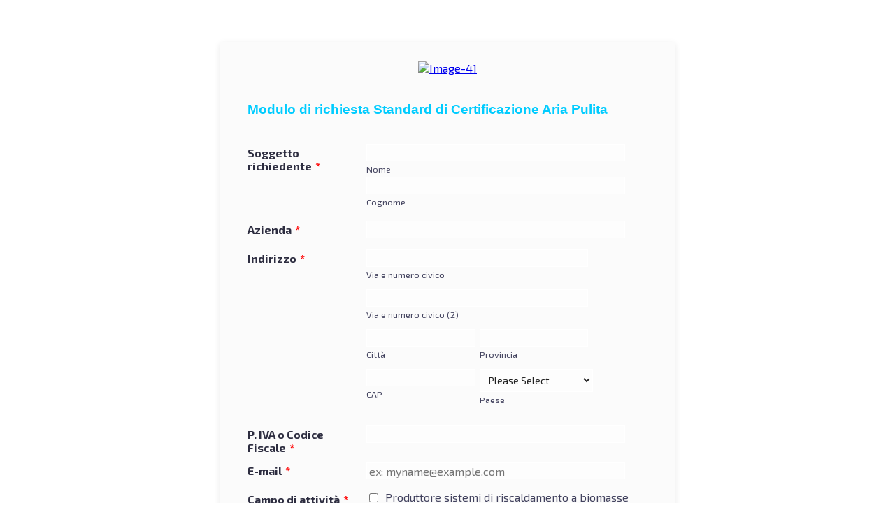

--- FILE ---
content_type: text/html; charset=utf-8
request_url: https://form.jotformeu.com/70224691492356
body_size: 10813
content:
<!DOCTYPE HTML PUBLIC "-//W3C//DTD HTML 4.01//EN" "http://www.w3.org/TR/html4/strict.dtd">
<html lang="en-US"  class="supernova "><head>
<meta http-equiv="Content-Type" content="text/html; charset=utf-8" />
<link rel="alternate" type="application/json+oembed" href="https://www.jotform.com/oembed/?format=json&amp;url=https%3A%2F%2Fform.jotform.com%2F70224691492356" title="oEmbed Form">
<link rel="alternate" type="text/xml+oembed" href="https://www.jotform.com/oembed/?format=xml&amp;url=https%3A%2F%2Fform.jotform.com%2F70224691492356" title="oEmbed Form">
<meta property="og:title" content="Richiesta Standard ariaPulita™" >
<meta property="og:url" content="https://form.jotform.com/70224691492356" >
<meta property="og:description" content="Please click the link to complete this form." >
<meta name="slack-app-id" content="AHNMASS8M">
<meta property="og:image" content="https://cdn.jotfor.ms/assets/img/landing/opengraph.png" />
<link rel="shortcut icon" href="https://cdn.jotfor.ms/assets/img/favicons/favicon-2021-light%402x.png">
<link rel="apple-touch-icon" href="https://cdn.jotfor.ms/assets/img/favicons/favicon-2021-light%402x.png">
<script>
          var favicon = document.querySelector('link[rel="shortcut icon"]');
          window.isDarkMode = (window.matchMedia && window.matchMedia('(prefers-color-scheme: dark)').matches);
          if(favicon && window.isDarkMode) {
              favicon.href = favicon.href.replaceAll('favicon-2021-light%402x.png', 'favicon-2021-dark%402x.png');
          }
      </script><link rel="canonical" href="https://form.jotform.com/70224691492356" />
<meta name="viewport" content="width=device-width, initial-scale=1.0, maximum-scale=5.0, user-scalable=1" />
<meta name="HandheldFriendly" content="true" />
<title>Richiesta Standard ariaPulita™</title>
<link href="https://cdn.jotfor.ms/s/static/21bf33ac6ee/static/formCss.css" rel="stylesheet" type="text/css" />
<link type="text/css" rel="stylesheet" href="https://cdn.jotfor.ms/stylebuilder/static/form-common.css?v=bfad20d
"/>
<link type="text/css" rel="stylesheet" href="https://cdn.jotfor.ms/css/styles/nova.css?3.3.68082" />
<style type="text/css">@media print{*{-webkit-print-color-adjust: exact !important;color-adjust: exact !important;}.form-section{display:inline!important}.form-pagebreak{display:none!important}.form-section-closed{height:auto!important}.page-section{position:initial!important}}</style>
<link id="custom-font" type="text/css" rel="stylesheet" href="https://fonts.googleapis.com/css?family=Exo+2:light,lightitalic,normal,italic,bold,bolditalic" />
<link type="text/css" rel="stylesheet" href="https://cdn.jotfor.ms/themes/CSS/54951157700cc4e7458b4567.css?v=3.3.68082&themeRevisionID=54acee0625d790800e8b4567"/>
<link type="text/css" rel="stylesheet" href="https://cdn.jotfor.ms/s/static/21bf33ac6ee/css/styles/payment/payment_feature.css?3.3.68082" />
<style type="text/css">
    .form-label-left{
        width:150px;
    }
    .form-line{
        padding-top:12px;
        padding-bottom:12px;
    }
    .form-label-right{
        width:150px;
    }
    body, html{
        margin:0;
        padding:0;
        background:rgba(248, 248, 248, 0.61);
    }

    .form-all{
        margin:0px auto;
        padding-top:20px;
        width:650px;
        color:rgb(45, 45, 64) !important;
        font-family:'Exo 2';
        font-size:16px;
    }
    .form-radio-item label, .form-checkbox-item label, .form-grading-label, .form-header{
        color: #3B3629;
    }

</style>

<style type="text/css" id="form-designer-style">
@import "https://fonts.googleapis.com/css?family=Exo+2:light,lightitalic,normal,italic,bold,bolditalic";
@import (css) "@{buttonFontLink}";
    /* Injected CSS Code */

.form-all {
  font-family: "Exo 2", sans-serif;
}
.form-all {
  width: 650px;
}
.form-label-left,
.form-label-right {
  width: 150px;
}
.form-label {
  white-space: normal;
}
.form-label.form-label-auto {
  display: inline-block;
  float: left;
  text-align: left;
  width: 150px;
}
.form-label-left {
  display: inline-block;
  white-space: normal;
  float: left;
  text-align: left;
}
.form-label-right {
  display: inline-block;
  white-space: normal;
  float: left;
  text-align: right;
}
.form-label-top {
  white-space: normal;
  display: block;
  float: none;
  text-align: left;
}
.form-all {
  font-size: 16px;
}
.form-label {
  font-weight: bold;
}
.form-checkbox-item label,
.form-radio-item label {
  font-weight: normal;
}
.supernova {
  background-color: rgba(248, 248, 248, 0.61);
  background-color: #ffffff;
}
.supernova body {
  background-color: transparent;
}
/*
@width30: (unit(@formWidth, px) + 60px);
@width60: (unit(@formWidth, px)+ 120px);
@width90: (unit(@formWidth, px)+ 180px);
*/
/* | */
@media screen and (min-width: 480px) {
  .supernova .form-all {
    border: 1px solid #e6e6e6;
    -webkit-box-shadow: 0 3px 9px rgba(0, 0, 0, 0.1);
    -moz-box-shadow: 0 3px 9px rgba(0, 0, 0, 0.1);
    box-shadow: 0 3px 9px rgba(0, 0, 0, 0.1);
  }
}
/* | */
/* | */
@media screen and (max-width: 480px) {
  .jotform-form {
    padding: 10px 0;
  }
}
/* | */
/* | */
@media screen and (min-width: 480px) and (max-width: 768px) {
  .jotform-form {
    padding: 30px 0;
  }
}
/* | */
/* | */
@media screen and (min-width: 480px) and (max-width: 649px) {
  .jotform-form {
    padding: 30px 0;
  }
}
/* | */
/* | */
@media screen and (min-width: 768px) {
  .jotform-form {
    padding: 60px 0;
  }
}
/* | */
/* | */
@media screen and (max-width: 649px) {
  .jotform-form {
    padding: 0;
  }
}
/* | */
.supernova .form-all,
.form-all {
  background-color: rgba(248, 248, 248, 0.61);
  border: 1px solid transparent;
}
.form-header-group {
  border-color: rgba(223, 223, 223, 0.61);
}
.form-matrix-table tr {
  border-color: rgba(223, 223, 223, 0.61);
}
.form-matrix-table tr:nth-child(2n) {
  background-color: rgba(235, 235, 235, 0.61);
}
.form-all {
  color: #2d2d40;
}
.form-header-group .form-header {
  color: #2d2d40;
}
.form-header-group .form-subHeader {
  color: #42425e;
}
.form-sub-label {
  color: #42425e;
}
.form-label-top,
.form-label-left,
.form-label-right,
.form-html {
  color: #2d2d40;
}
.form-checkbox-item label,
.form-radio-item label {
  color: #42425e;
}
.form-line.form-line-active {
  -webkit-transition-property: all;
  -moz-transition-property: all;
  -ms-transition-property: all;
  -o-transition-property: all;
  transition-property: all;
  -webkit-transition-duration: 0.3s;
  -moz-transition-duration: 0.3s;
  -ms-transition-duration: 0.3s;
  -o-transition-duration: 0.3s;
  transition-duration: 0.3s;
  -webkit-transition-timing-function: ease;
  -moz-transition-timing-function: ease;
  -ms-transition-timing-function: ease;
  -o-transition-timing-function: ease;
  transition-timing-function: ease;
  background-color: rgba(0, 0, 0, 0.06);
}
/* ömer */
.form-radio-item,
.form-checkbox-item {
  padding-bottom: 0px !important;
}
.form-radio-item:last-child,
.form-checkbox-item:last-child {
  padding-bottom: 0;
}
/* ömer */
.form-single-column .form-checkbox-item,
.form-single-column .form-radio-item {
  width: 100%;
}
.supernova {
  height: 100%;
  background-repeat: no-repeat;
  background-attachment: scroll;
  background-position: center top;
  background-attachment: fixed;
  background-size: auto;
  background-size: cover;
}
.supernova {
  background-image: none;
}
#stage {
  background-image: none;
}
/* | */
.form-all {
  background-repeat: no-repeat;
  background-attachment: scroll;
  background-position: center top;
  background-repeat: repeat;
}
.form-header-group {
  background-repeat: no-repeat;
  background-attachment: scroll;
  background-position: center top;
}
.form-line {
  margin-top: 0px;
  margin-bottom: 0px;
}
.form-line {
  padding: 8px 36px;
}
.form-all .form-textbox,
.form-all .form-radio-other-input,
.form-all .form-checkbox-other-input,
.form-all .form-captcha input,
.form-all .form-spinner input,
.form-all .form-pagebreak-back,
.form-all .form-pagebreak-next,
.form-all .qq-upload-button,
.form-all .form-error-message {
  -webkit-border-radius: 0px;
  -moz-border-radius: 0px;
  border-radius: 0px;
}
.form-all .form-textarea {
  -webkit-border-radius: 0px;
  -moz-border-radius: 0px;
  border-radius: 0px;
}
.form-all .form-submit-button,
.form-all .form-submit-reset,
.form-all .form-submit-print {
  -webkit-border-radius: 0px;
  -moz-border-radius: 0px;
  border-radius: 0px;
}
.form-dropdown {
  -webkit-border-radius: 0px;
  -moz-border-radius: 0px;
  border-radius: 0px;
  -webkit-appearance: none;
  -moz-appearance: button;
  appearance: none;
  margin: 0;
}
.form-all {
  -webkit-border-radius: 0px;
  -moz-border-radius: 0px;
  border-radius: 0px;
}
.form-section:first-child {
  -webkit-border-radius: 0px 0px 0 0;
  -moz-border-radius: 0px 0px 0 0;
  border-radius: 0px 0px 0 0;
}
.form-section:last-child {
  -webkit-border-radius: 0 0 0px 0px;
  -moz-border-radius: 0 0 0px 0px;
  border-radius: 0 0 0px 0px;
}
.form-all .qq-upload-button,
.form-all .form-submit-button,
.form-all .form-submit-reset,
.form-all .form-submit-print {
  font-size: 1em;
  padding: 9px 15px;
  font-family: "Exo 2", sans-serif;
  font-size: 19px;
  font-weight: normal;
}
.form-all .qq-upload-button,
.form-all .form-submit-button,
.form-all .form-submit-reset,
.form-all .form-submit-print {
  color: #ffffff !important;
}
.form-all .form-pagebreak-back,
.form-all .form-pagebreak-next {
  font-size: 1em;
  padding: 9px 15px;
  font-family: "Exo 2", sans-serif;
  font-size: 16px;
  font-weight: normal;
}
/*
& when ( @buttonFontType = google ) {
	
}
*/
h2.form-header {
  line-height: 1.618em;
  font-size: 1.714em;
}
h2 ~ .form-subHeader {
  line-height: 1.5em;
  font-size: 1.071em;
}
.form-header-group {
  text-align: left;
}
/*.form-dropdown,
.form-radio-item,
.form-checkbox-item,
.form-radio-other-input,
.form-checkbox-other-input,*/
.form-captcha input,
.form-spinner input,
.form-error-message {
  padding: 4px 3px 2px 3px;
}
.form-header-group {
  font-family: "Exo 2", sans-serif;
}
.form-section {
  padding: 0px 0px 0px 0px;
}
.form-header-group {
  margin: 0px 0px 0px 0px;
}
.form-header-group {
  padding: 24px 36px 24px 36px;
}
.form-header-group .form-header,
.form-header-group .form-subHeader {
  color: #001f4e;
}
.form-header-group {
  background-color: rgba(255, 255, 255, 0);
}
.form-textbox,
.form-textarea {
  border-color: #ffffff;
  color: #0c0c0c;
  padding: 4px 3px 2px 3px;
}
.form-textbox,
.form-textarea,
.form-radio-other-input,
.form-checkbox-other-input,
.form-captcha input,
.form-spinner input {
  background-color: rgba(255, 255, 255, 0.66);
}
.form-textarea {
  height: 100px;
}
.form-dropdown {
  border-color: #1b1b1a;
  color: #202020;
  -webkit-appearance: menulist-button;
  background-color: rgba(255, 255, 255, 0.54);
}
[data-type="control_dropdown"] .form-input,
[data-type="control_dropdown"] .form-input-wide {
  width: 150px;
}
.form-buttons-wrapper {
  margin-left: 0 !important;
  text-align: center !important;
}
.form-label {
  margin-right: 0px;
  margin-bottom: 0;
}
.form-label {
  font-family: "Exo 2", sans-serif;
}
li[data-type="control_image"] div {
  text-align: Center;
}
li[data-type="control_image"] img {
  border: none;
  border-width: 0px !important;
  border-style: solid !important;
  border-color: false !important;
}
.form-line-column {
  width: auto;
}
.form-line-error {
  overflow: hidden;
  -webkit-transition-property: none;
  -moz-transition-property: none;
  -ms-transition-property: none;
  -o-transition-property: none;
  transition-property: none;
  -webkit-transition-duration: 0.3s;
  -moz-transition-duration: 0.3s;
  -ms-transition-duration: 0.3s;
  -o-transition-duration: 0.3s;
  transition-duration: 0.3s;
  -webkit-transition-timing-function: ease;
  -moz-transition-timing-function: ease;
  -ms-transition-timing-function: ease;
  -o-transition-timing-function: ease;
  transition-timing-function: ease;
  background-color: rgba(255, 244, 244, 0);
}
.form-line-error .form-error-message {
  background-color: #ff3200;
  clear: both;
  float: none;
}
.form-line-error .form-error-message .form-error-arrow {
  border-bottom-color: #ff3200;
}
.form-line-error input:not(#coupon-input),
.form-line-error textarea,
.form-line-error .form-validation-error {
  border: 1px solid #ff3200;
  -webkit-box-shadow: 0 0 3px #ff3200;
  -moz-box-shadow: 0 0 3px #ff3200;
  box-shadow: 0 0 3px #ff3200;
}
.ie-8 .form-all {
  margin-top: auto;
  margin-top: initial;
}
.ie-8 .form-all:before {
  display: none;
}
/* | */
@media screen and (max-width: 480px), screen and (max-device-width: 768px) and (orientation: portrait), screen and (max-device-width: 415px) and (orientation: landscape) {
  .jotform-form {
    padding: 0;
  }
  .form-all {
    border: 0;
    width: 100% !important;
    max-width: initial;
  }
  .form-sub-label-container {
    width: 100%;
    margin: 0;
  }
  .form-input {
    width: 100%;
  }
  .form-label {
    width: 100%!important;
  }
  .form-line {
    padding: 2% 5%;
    -moz-box-sizing: border-box;
    -webkit-box-sizing: border-box;
    box-sizing: border-box;
  }
  input[type=text],
  input[type=email],
  input[type=tel],
  textarea {
    width: 100%;
    -moz-box-sizing: border-box;
    -webkit-box-sizing: border-box;
    box-sizing: border-box;
    max-width: initial !important;
  }
  .form-input,
  .form-input-wide,
  .form-textarea,
  .form-textbox,
  .form-dropdown {
    max-width: initial !important;
  }
  div.form-header-group {
    padding: 24px 36px !important;
    padding-left: 5% !important;
    padding-right: 5% !important;
    margin: 0 0px 2% !important;
    -moz-box-sizing: border-box;
    -webkit-box-sizing: border-box;
    box-sizing: border-box;
  }
  [data-type="control_button"] {
    margin-bottom: 0 !important;
  }
  .form-buttons-wrapper {
    margin: 0!important;
  }
  .form-buttons-wrapper button {
    width: 100%;
  }
  table {
    width: 100%!important;
    max-width: initial !important;
  }
  table td + td {
    padding-left: 3%;
  }
  .form-checkbox-item input,
  .form-radio-item input {
    width: auto;
  }
  .form-collapse-table {
    margin: 0 5%;
  }
}
/* | */

/*__INSPECT_SEPERATOR__*/

    /* Injected CSS Code */
</style>

<script>window.enableEventObserver=true</script>
<script>window.CDN="https://cdn.jotfor.ms/"</script>
<script>window.umdRootPath="https://cdn.jotfor.ms/s/umd/35de908c9cf/"</script>
<script>window.staticRootPath="https://cdn.jotfor.ms/s/static/21bf33ac6ee/"</script>
<script src="https://cdn.jotfor.ms/s/static/21bf33ac6ee/static/prototype.forms.js" type="text/javascript"></script>
<script src="https://cdn.jotfor.ms/s/static/21bf33ac6ee/static/jotform.forms.js" type="text/javascript"></script>
<script src="https://cdn.jotfor.ms/s/static/21bf33ac6ee/js/punycode-1.4.1.min.js" type="text/javascript" defer></script>
<script type="text/javascript">	JotForm.newDefaultTheme = false;
	JotForm.extendsNewTheme = false;
	// {GPT_APP_SCRIPT}
	JotForm.singleProduct = false;
	JotForm.newPaymentUIForNewCreatedForms = false;
	JotForm.texts = {"confirmEmail":"E-mail does not match","pleaseWait":"Please wait...","validateEmail":"You need to validate this e-mail","confirmClearForm":"Are you sure you want to clear the form","lessThan":"Your score should be less than or equal to","incompleteFields":"There are incomplete required fields. Please complete them.","required":"This field is required.","requireOne":"At least one field required.","requireEveryRow":"Every row is required.","requireEveryCell":"Every cell is required.","email":"Enter a valid e-mail address","alphabetic":"This field can only contain letters","numeric":"This field can only contain numeric values","alphanumeric":"This field can only contain letters and numbers.","cyrillic":"This field can only contain cyrillic characters","url":"This field can only contain a valid URL","currency":"This field can only contain currency values.","fillMask":"Field value must fill mask.","uploadExtensions":"You can only upload following files:","noUploadExtensions":"File has no extension file type (e.g. .txt, .png, .jpeg)","uploadFilesize":"File size cannot be bigger than:","uploadFilesizemin":"File size cannot be smaller than:","gradingScoreError":"Score total should only be less than or equal to","inputCarretErrorA":"Input should not be less than the minimum value:","inputCarretErrorB":"Input should not be greater than the maximum value:","maxDigitsError":"The maximum digits allowed is","minCharactersError":"The number of characters should not be less than the minimum value:","maxCharactersError":"The number of characters should not be more than the maximum value:","freeEmailError":"Free email accounts are not allowed","minSelectionsError":"The minimum required number of selections is ","maxSelectionsError":"The maximum number of selections allowed is ","pastDatesDisallowed":"Date must not be in the past.","dateLimited":"This date is unavailable.","dateInvalid":"This date is not valid. The date format is {format}","dateInvalidSeparate":"This date is not valid. Enter a valid {element}.","ageVerificationError":"You must be older than {minAge} years old to submit this form.","multipleFileUploads_typeError":"{file} has invalid extension. Only {extensions} are allowed.","multipleFileUploads_sizeError":"{file} is too large, maximum file size is {sizeLimit}.","multipleFileUploads_minSizeError":"{file} is too small, minimum file size is {minSizeLimit}.","multipleFileUploads_emptyError":"{file} is empty, please select files again without it.","multipleFileUploads_uploadFailed":"File upload failed, please remove it and upload the file again.","multipleFileUploads_onLeave":"The files are being uploaded, if you leave now the upload will be cancelled.","multipleFileUploads_fileLimitError":"Only {fileLimit} file uploads allowed.","dragAndDropFilesHere_infoMessage":"Drag and drop files here","chooseAFile_infoMessage":"Choose a file","maxFileSize_infoMessage":"Max. file size","generalError":"There are errors on the form. Please fix them before continuing.","generalPageError":"There are errors on this page. Please fix them before continuing.","wordLimitError":"Too many words. The limit is","wordMinLimitError":"Too few words.  The minimum is","characterLimitError":"Too many Characters.  The limit is","characterMinLimitError":"Too few characters. The minimum is","ccInvalidNumber":"Credit Card Number is invalid.","ccInvalidCVC":"CVC number is invalid.","ccInvalidExpireDate":"Expire date is invalid.","ccInvalidExpireMonth":"Expiration month is invalid.","ccInvalidExpireYear":"Expiration year is invalid.","ccMissingDetails":"Please fill up the credit card details.","ccMissingProduct":"Please select at least one product.","ccMissingDonation":"Please enter numeric values for donation amount.","disallowDecimals":"Please enter a whole number.","restrictedDomain":"This domain is not allowed","ccDonationMinLimitError":"Minimum amount is {minAmount} {currency}","requiredLegend":"All fields marked with * are required and must be filled.","geoPermissionTitle":"Permission Denied","geoPermissionDesc":"Check your browser's privacy settings.","geoNotAvailableTitle":"Position Unavailable","geoNotAvailableDesc":"Location provider not available. Please enter the address manually.","geoTimeoutTitle":"Timeout","geoTimeoutDesc":"Please check your internet connection and try again.","selectedTime":"Selected Time","formerSelectedTime":"Former Time","cancelAppointment":"Cancel Appointment","cancelSelection":"Cancel Selection","confirmSelection":"Confirm Selection","noSlotsAvailable":"No slots available","slotUnavailable":"{time} on {date} has been selected is unavailable. Please select another slot.","multipleError":"There are {count} errors on this page. Please correct them before moving on.","oneError":"There is {count} error on this page. Please correct it before moving on.","doneMessage":"Well done! All errors are fixed.","invalidTime":"Enter a valid time","doneButton":"Done","reviewSubmitText":"Review and Submit","nextButtonText":"Next","prevButtonText":"Previous","seeErrorsButton":"See Errors","notEnoughStock":"Not enough stock for the current selection","notEnoughStock_remainedItems":"Not enough stock for the current selection ({count} items left)","soldOut":"Sold Out","justSoldOut":"Just Sold Out","selectionSoldOut":"Selection Sold Out","subProductItemsLeft":"({count} items left)","startButtonText":"START","submitButtonText":"Submit","submissionLimit":"Sorry! Only one entry is allowed. <br> Multiple submissions are disabled for this form.","reviewBackText":"Back to Form","seeAllText":"See All","progressMiddleText":"of","fieldError":"field has an error.","error":"Error"};
	JotForm.isFormViewTrackingAllowed = true;
	JotForm.replaceTagTest = true;
	JotForm.activeRedirect = "thanktext";
	JotForm.uploadServerURL = "https://upload.jotform.com/upload";
	JotForm.clearFieldOnHide="disable";
	JotForm.submitError="jumpToFirstError";

	JotForm.init(function(){
	/*INIT-START*/
if (window.JotForm && JotForm.accessible) $('input_29').setAttribute('tabindex',0);
if (window.JotForm && JotForm.accessible) $('input_42').setAttribute('tabindex',0);
      JotForm.alterTexts({"confirmClearForm":"Are you sure you want to clear the form","lessThan":"Your score should be less than"});
	/*INIT-END*/
	});

   setTimeout(function() {
JotForm.paymentExtrasOnTheFly([null,null,null,null,null,null,null,null,null,null,null,null,{"name":"indirizzo12","qid":"12","text":"Indirizzo","type":"control_address"},null,null,null,null,null,null,null,null,null,null,null,null,null,null,null,null,{"name":"azienda","qid":"29","text":"Azienda","type":"control_textbox"},null,{"name":"email31","qid":"31","text":"E-mail","type":"control_email"},{"name":"soggettoRichiedente","qid":"32","text":"Soggetto richiedente","type":"control_fullname"},null,null,{"name":"campoDi","qid":"35","text":"Campo di attivita","type":"control_checkbox"},{"name":"fareClic","qid":"36","text":"Modulo di richiesta Standard di Certificazione Aria Pulita","type":"control_text"},{"name":"fareClic37","qid":"37","text":"Tutela della privacy\nCompilando il modulo e premendo il tasto 'INVIA' si intende dato il consenso al trattamento dei dati in ottemperanza al D.Lgs n. 196 del 30.06.2003.\n","type":"control_text"},{"name":"invia","qid":"38","text":"Invia","type":"control_button"},null,null,{"name":"image41","qid":"41","text":"bannerHome1.638","type":"control_image"},{"name":"pIva42","qid":"42","text":"P. IVA o Codice Fiscale","type":"control_textbox"}]);}, 20); 
</script>
</head>
<body>
<form class="jotform-form" onsubmit="return typeof testSubmitFunction !== 'undefined' && testSubmitFunction();" action="https://submit.jotform.com/submit/70224691492356" method="post" name="form_70224691492356" id="70224691492356" accept-charset="utf-8" autocomplete="on"><input type="hidden" name="formID" value="70224691492356" /><input type="hidden" id="JWTContainer" value="" /><input type="hidden" id="cardinalOrderNumber" value="" /><input type="hidden" id="jsExecutionTracker" name="jsExecutionTracker" value="build-date-1768394764560" /><input type="hidden" id="submitSource" name="submitSource" value="unknown" /><input type="hidden" id="submitDate" name="submitDate" value="undefined" /><input type="hidden" id="buildDate" name="buildDate" value="1768394764560" /><input type="hidden" name="uploadServerUrl" value="https://upload.jotform.com/upload" /><input type="hidden" name="eventObserver" value="1" />
  <div role="main" class="form-all">
    <ul class="form-section page-section" role="presentation">
      <li class="form-line" data-type="control_image" id="id_41">
        <div id="cid_41" class="form-input-wide">
          <div style="text-align:center" aria-hidden="true" role="none"><a href="http://www.certificazioneariapulita.it/home-ita" target="_blank" rel="nofollow" data-component="link"><img alt="Image-41" loading="lazy" class="form-image" style="border:0" src="https://www.jotform.com/uploads/Annalisaaiel/form_files/bannerHome1.638.jpg" height="193px" width="603px" data-component="image" role="none" aria-hidden="true" tabindex="-1" /></a></div>
        </div>
      </li>
      <li class="form-line" data-type="control_text" id="id_36">
        <div id="cid_36" class="form-input-wide">
          <div id="text_36" class="form-html" data-component="text" tabindex="-1">
            <p><span style="color:#00ccff;"><strong><span style="font-family:'trebuchet ms', geneva, sans-serif;font-size:14pt;">Modulo di richiesta Standard di Certificazione Aria Pulita</span></strong></span></p>
          </div>
        </div>
      </li>
      <li class="form-line jf-required" data-type="control_fullname" id="id_32"><label class="form-label form-label-left form-label-auto" id="label_32" for="first_32" aria-hidden="false"> Soggetto richiedente<span class="form-required">*</span> </label>
        <div id="cid_32" class="form-input jf-required">
          <div data-wrapper-react="true"><span class="form-sub-label-container" style="vertical-align:top" data-input-type="first"><input type="text" id="first_32" name="q32_soggettoRichiedente[first]" class="form-textbox validate[required]" data-defaultvalue="" autoComplete="section-input_32 given-name" size="10" data-component="first" aria-labelledby="label_32 sublabel_32_first" required="" value="" /><label class="form-sub-label" for="first_32" id="sublabel_32_first" style="min-height:13px">Nome</label></span><span class="form-sub-label-container" style="vertical-align:top" data-input-type="last"><input type="text" id="last_32" name="q32_soggettoRichiedente[last]" class="form-textbox validate[required]" data-defaultvalue="" autoComplete="section-input_32 family-name" size="15" data-component="last" aria-labelledby="label_32 sublabel_32_last" required="" value="" /><label class="form-sub-label" for="last_32" id="sublabel_32_last" style="min-height:13px">Cognome</label></span></div>
        </div>
      </li>
      <li class="form-line jf-required" data-type="control_textbox" id="id_29"><label class="form-label form-label-left form-label-auto" id="label_29" for="input_29" aria-hidden="false"> Azienda<span class="form-required">*</span> </label>
        <div id="cid_29" class="form-input jf-required"> <input type="text" id="input_29" name="q29_azienda" data-type="input-textbox" class="form-textbox validate[required]" data-defaultvalue="" size="20" placeholder=" " data-component="textbox" aria-labelledby="label_29" required="" value="" /> </div>
      </li>
      <li class="form-line jf-required" data-type="control_address" id="id_12"><label class="form-label form-label-left form-label-auto" id="label_12" for="input_12_addr_line1" aria-hidden="false"> Indirizzo<span class="form-required">*</span> </label>
        <div id="cid_12" class="form-input jf-required">
          <div summary="" class="form-address-table jsTest-addressField">
            <div class="form-address-line-wrapper jsTest-address-line-wrapperField"><span class="form-address-line form-address-street-line jsTest-address-lineField"><span class="form-sub-label-container" style="vertical-align:top"><input type="text" id="input_12_addr_line1" name="q12_indirizzo12[addr_line1]" class="form-textbox validate[required] form-address-line" data-defaultvalue="" autoComplete="section-input_12 address-line1" data-component="address_line_1" aria-labelledby="label_12 sublabel_12_addr_line1" required="" value="" /><label class="form-sub-label" for="input_12_addr_line1" id="sublabel_12_addr_line1" style="min-height:13px">Via e numero civico</label></span></span></div>
            <div class="form-address-line-wrapper jsTest-address-line-wrapperField"><span class="form-address-line form-address-street-line jsTest-address-lineField"><span class="form-sub-label-container" style="vertical-align:top"><input type="text" id="input_12_addr_line2" name="q12_indirizzo12[addr_line2]" class="form-textbox form-address-line" data-defaultvalue="" autoComplete="section-input_12 address-line2" data-component="address_line_2" aria-labelledby="label_12 sublabel_12_addr_line2" value="" /><label class="form-sub-label" for="input_12_addr_line2" id="sublabel_12_addr_line2" style="min-height:13px">Via e numero civico (2)</label></span></span></div>
            <div class="form-address-line-wrapper jsTest-address-line-wrapperField"><span class="form-address-line form-address-city-line jsTest-address-lineField "><span class="form-sub-label-container" style="vertical-align:top"><input type="text" id="input_12_city" name="q12_indirizzo12[city]" class="form-textbox validate[required] form-address-city" data-defaultvalue="" autoComplete="section-input_12 address-level2" data-component="city" aria-labelledby="label_12 sublabel_12_city" required="" value="" /><label class="form-sub-label" for="input_12_city" id="sublabel_12_city" style="min-height:13px">Città</label></span></span><span class="form-address-line form-address-state-line jsTest-address-lineField "><span class="form-sub-label-container" style="vertical-align:top"><input type="text" id="input_12_state" name="q12_indirizzo12[state]" class="form-textbox validate[required] form-address-state" data-defaultvalue="" autoComplete="section-input_12 address-level1" data-component="state" aria-labelledby="label_12 sublabel_12_state" required="" value="" /><label class="form-sub-label" for="input_12_state" id="sublabel_12_state" style="min-height:13px">Provincia</label></span></span></div>
            <div class="form-address-line-wrapper jsTest-address-line-wrapperField"><span class="form-address-line form-address-zip-line jsTest-address-lineField "><span class="form-sub-label-container" style="vertical-align:top"><input type="text" id="input_12_postal" name="q12_indirizzo12[postal]" class="form-textbox form-address-postal" data-defaultvalue="" autoComplete="section-input_12 postal-code" data-component="zip" aria-labelledby="label_12 sublabel_12_postal" value="" /><label class="form-sub-label" for="input_12_postal" id="sublabel_12_postal" style="min-height:13px">CAP</label></span></span><span class="form-address-line form-address-country-line jsTest-address-lineField "><span class="form-sub-label-container" style="vertical-align:top"><select class="form-dropdown validate[required] form-address-country" name="q12_indirizzo12[country]" id="input_12_country" data-component="country" required="" aria-labelledby="label_12 sublabel_12_country" autoComplete="section-input_12 country">
                    <option value="">Please Select</option>
                    <option value="Afghanistan">Afghanistan</option>
                    <option value="Albania">Albania</option>
                    <option value="Algeria">Algeria</option>
                    <option value="American Samoa">American Samoa</option>
                    <option value="Andorra">Andorra</option>
                    <option value="Angola">Angola</option>
                    <option value="Anguilla">Anguilla</option>
                    <option value="Antigua and Barbuda">Antigua and Barbuda</option>
                    <option value="Argentina">Argentina</option>
                    <option value="Armenia">Armenia</option>
                    <option value="Aruba">Aruba</option>
                    <option value="Australia">Australia</option>
                    <option value="Austria">Austria</option>
                    <option value="Azerbaijan">Azerbaijan</option>
                    <option value="The Bahamas">The Bahamas</option>
                    <option value="Bahrain">Bahrain</option>
                    <option value="Bangladesh">Bangladesh</option>
                    <option value="Barbados">Barbados</option>
                    <option value="Belarus">Belarus</option>
                    <option value="Belgium">Belgium</option>
                    <option value="Belize">Belize</option>
                    <option value="Benin">Benin</option>
                    <option value="Bermuda">Bermuda</option>
                    <option value="Bhutan">Bhutan</option>
                    <option value="Bolivia">Bolivia</option>
                    <option value="Bosnia and Herzegovina">Bosnia and Herzegovina</option>
                    <option value="Botswana">Botswana</option>
                    <option value="Brazil">Brazil</option>
                    <option value="Brunei">Brunei</option>
                    <option value="Bulgaria">Bulgaria</option>
                    <option value="Burkina Faso">Burkina Faso</option>
                    <option value="Burundi">Burundi</option>
                    <option value="Cambodia">Cambodia</option>
                    <option value="Cameroon">Cameroon</option>
                    <option value="Canada">Canada</option>
                    <option value="Cape Verde">Cape Verde</option>
                    <option value="Cayman Islands">Cayman Islands</option>
                    <option value="Central African Republic">Central African Republic</option>
                    <option value="Chad">Chad</option>
                    <option value="Chile">Chile</option>
                    <option value="China">China</option>
                    <option value="Christmas Island">Christmas Island</option>
                    <option value="Cocos (Keeling) Islands">Cocos (Keeling) Islands</option>
                    <option value="Colombia">Colombia</option>
                    <option value="Comoros">Comoros</option>
                    <option value="Congo">Congo</option>
                    <option value="Cook Islands">Cook Islands</option>
                    <option value="Costa Rica">Costa Rica</option>
                    <option value="Cote d&#x27;Ivoire">Cote d&#x27;Ivoire</option>
                    <option value="Croatia">Croatia</option>
                    <option value="Cuba">Cuba</option>
                    <option value="Curaçao">Curaçao</option>
                    <option value="Cyprus">Cyprus</option>
                    <option value="Czech Republic">Czech Republic</option>
                    <option value="Democratic Republic of the Congo">Democratic Republic of the Congo</option>
                    <option value="Denmark">Denmark</option>
                    <option value="Djibouti">Djibouti</option>
                    <option value="Dominica">Dominica</option>
                    <option value="Dominican Republic">Dominican Republic</option>
                    <option value="Ecuador">Ecuador</option>
                    <option value="Egypt">Egypt</option>
                    <option value="El Salvador">El Salvador</option>
                    <option value="Equatorial Guinea">Equatorial Guinea</option>
                    <option value="Eritrea">Eritrea</option>
                    <option value="Estonia">Estonia</option>
                    <option value="Ethiopia">Ethiopia</option>
                    <option value="Falkland Islands">Falkland Islands</option>
                    <option value="Faroe Islands">Faroe Islands</option>
                    <option value="Fiji">Fiji</option>
                    <option value="Finland">Finland</option>
                    <option value="France">France</option>
                    <option value="French Polynesia">French Polynesia</option>
                    <option value="Gabon">Gabon</option>
                    <option value="The Gambia">The Gambia</option>
                    <option value="Georgia">Georgia</option>
                    <option value="Germany">Germany</option>
                    <option value="Ghana">Ghana</option>
                    <option value="Gibraltar">Gibraltar</option>
                    <option value="Greece">Greece</option>
                    <option value="Greenland">Greenland</option>
                    <option value="Grenada">Grenada</option>
                    <option value="Guadeloupe">Guadeloupe</option>
                    <option value="Guam">Guam</option>
                    <option value="Guatemala">Guatemala</option>
                    <option value="Guernsey">Guernsey</option>
                    <option value="Guinea">Guinea</option>
                    <option value="Guinea-Bissau">Guinea-Bissau</option>
                    <option value="Guyana">Guyana</option>
                    <option value="Haiti">Haiti</option>
                    <option value="Honduras">Honduras</option>
                    <option value="Hong Kong">Hong Kong</option>
                    <option value="Hungary">Hungary</option>
                    <option value="Iceland">Iceland</option>
                    <option value="India">India</option>
                    <option value="Indonesia">Indonesia</option>
                    <option value="Iran">Iran</option>
                    <option value="Iraq">Iraq</option>
                    <option value="Ireland">Ireland</option>
                    <option value="Israel">Israel</option>
                    <option value="Italy">Italy</option>
                    <option value="Jamaica">Jamaica</option>
                    <option value="Japan">Japan</option>
                    <option value="Jersey">Jersey</option>
                    <option value="Jordan">Jordan</option>
                    <option value="Kazakhstan">Kazakhstan</option>
                    <option value="Kenya">Kenya</option>
                    <option value="Kiribati">Kiribati</option>
                    <option value="North Korea">North Korea</option>
                    <option value="South Korea">South Korea</option>
                    <option value="Kosovo">Kosovo</option>
                    <option value="Kuwait">Kuwait</option>
                    <option value="Kyrgyzstan">Kyrgyzstan</option>
                    <option value="Laos">Laos</option>
                    <option value="Latvia">Latvia</option>
                    <option value="Lebanon">Lebanon</option>
                    <option value="Lesotho">Lesotho</option>
                    <option value="Liberia">Liberia</option>
                    <option value="Libya">Libya</option>
                    <option value="Liechtenstein">Liechtenstein</option>
                    <option value="Lithuania">Lithuania</option>
                    <option value="Luxembourg">Luxembourg</option>
                    <option value="Macau">Macau</option>
                    <option value="Macedonia">Macedonia</option>
                    <option value="Madagascar">Madagascar</option>
                    <option value="Malawi">Malawi</option>
                    <option value="Malaysia">Malaysia</option>
                    <option value="Maldives">Maldives</option>
                    <option value="Mali">Mali</option>
                    <option value="Malta">Malta</option>
                    <option value="Marshall Islands">Marshall Islands</option>
                    <option value="Martinique">Martinique</option>
                    <option value="Mauritania">Mauritania</option>
                    <option value="Mauritius">Mauritius</option>
                    <option value="Mayotte">Mayotte</option>
                    <option value="Mexico">Mexico</option>
                    <option value="Micronesia">Micronesia</option>
                    <option value="Moldova">Moldova</option>
                    <option value="Monaco">Monaco</option>
                    <option value="Mongolia">Mongolia</option>
                    <option value="Montenegro">Montenegro</option>
                    <option value="Montserrat">Montserrat</option>
                    <option value="Morocco">Morocco</option>
                    <option value="Mozambique">Mozambique</option>
                    <option value="Myanmar">Myanmar</option>
                    <option value="Nagorno-Karabakh">Nagorno-Karabakh</option>
                    <option value="Namibia">Namibia</option>
                    <option value="Nauru">Nauru</option>
                    <option value="Nepal">Nepal</option>
                    <option value="Netherlands">Netherlands</option>
                    <option value="Netherlands Antilles">Netherlands Antilles</option>
                    <option value="New Caledonia">New Caledonia</option>
                    <option value="New Zealand">New Zealand</option>
                    <option value="Nicaragua">Nicaragua</option>
                    <option value="Niger">Niger</option>
                    <option value="Nigeria">Nigeria</option>
                    <option value="Niue">Niue</option>
                    <option value="Norfolk Island">Norfolk Island</option>
                    <option value="Turkish Republic of Northern Cyprus">Turkish Republic of Northern Cyprus</option>
                    <option value="Northern Mariana">Northern Mariana</option>
                    <option value="Norway">Norway</option>
                    <option value="Oman">Oman</option>
                    <option value="Pakistan">Pakistan</option>
                    <option value="Palau">Palau</option>
                    <option value="Palestine">Palestine</option>
                    <option value="Panama">Panama</option>
                    <option value="Papua New Guinea">Papua New Guinea</option>
                    <option value="Paraguay">Paraguay</option>
                    <option value="Peru">Peru</option>
                    <option value="Philippines">Philippines</option>
                    <option value="Pitcairn Islands">Pitcairn Islands</option>
                    <option value="Poland">Poland</option>
                    <option value="Portugal">Portugal</option>
                    <option value="Puerto Rico">Puerto Rico</option>
                    <option value="Qatar">Qatar</option>
                    <option value="Republic of the Congo">Republic of the Congo</option>
                    <option value="Romania">Romania</option>
                    <option value="Russia">Russia</option>
                    <option value="Rwanda">Rwanda</option>
                    <option value="Saint Barthelemy">Saint Barthelemy</option>
                    <option value="Saint Helena">Saint Helena</option>
                    <option value="Saint Kitts and Nevis">Saint Kitts and Nevis</option>
                    <option value="Saint Lucia">Saint Lucia</option>
                    <option value="Saint Martin">Saint Martin</option>
                    <option value="Saint Pierre and Miquelon">Saint Pierre and Miquelon</option>
                    <option value="Saint Vincent and the Grenadines">Saint Vincent and the Grenadines</option>
                    <option value="Samoa">Samoa</option>
                    <option value="San Marino">San Marino</option>
                    <option value="Sao Tome and Principe">Sao Tome and Principe</option>
                    <option value="Saudi Arabia">Saudi Arabia</option>
                    <option value="Senegal">Senegal</option>
                    <option value="Serbia">Serbia</option>
                    <option value="Seychelles">Seychelles</option>
                    <option value="Sierra Leone">Sierra Leone</option>
                    <option value="Singapore">Singapore</option>
                    <option value="Slovakia">Slovakia</option>
                    <option value="Slovenia">Slovenia</option>
                    <option value="Solomon Islands">Solomon Islands</option>
                    <option value="Somalia">Somalia</option>
                    <option value="Somaliland">Somaliland</option>
                    <option value="South Africa">South Africa</option>
                    <option value="South Ossetia">South Ossetia</option>
                    <option value="South Sudan">South Sudan</option>
                    <option value="Spain">Spain</option>
                    <option value="Sri Lanka">Sri Lanka</option>
                    <option value="Sudan">Sudan</option>
                    <option value="Suriname">Suriname</option>
                    <option value="Svalbard">Svalbard</option>
                    <option value="eSwatini">eSwatini</option>
                    <option value="Sweden">Sweden</option>
                    <option value="Switzerland">Switzerland</option>
                    <option value="Syria">Syria</option>
                    <option value="Taiwan">Taiwan</option>
                    <option value="Tajikistan">Tajikistan</option>
                    <option value="Tanzania">Tanzania</option>
                    <option value="Thailand">Thailand</option>
                    <option value="Timor-Leste">Timor-Leste</option>
                    <option value="Togo">Togo</option>
                    <option value="Tokelau">Tokelau</option>
                    <option value="Tonga">Tonga</option>
                    <option value="Transnistria Pridnestrovie">Transnistria Pridnestrovie</option>
                    <option value="Trinidad and Tobago">Trinidad and Tobago</option>
                    <option value="Tristan da Cunha">Tristan da Cunha</option>
                    <option value="Tunisia">Tunisia</option>
                    <option value="Turkey">Turkey</option>
                    <option value="Turkmenistan">Turkmenistan</option>
                    <option value="Turks and Caicos Islands">Turks and Caicos Islands</option>
                    <option value="Tuvalu">Tuvalu</option>
                    <option value="Uganda">Uganda</option>
                    <option value="Ukraine">Ukraine</option>
                    <option value="United Arab Emirates">United Arab Emirates</option>
                    <option value="United Kingdom">United Kingdom</option>
                    <option value="United States">United States</option>
                    <option value="Uruguay">Uruguay</option>
                    <option value="Uzbekistan">Uzbekistan</option>
                    <option value="Vanuatu">Vanuatu</option>
                    <option value="Vatican City">Vatican City</option>
                    <option value="Venezuela">Venezuela</option>
                    <option value="Vietnam">Vietnam</option>
                    <option value="British Virgin Islands">British Virgin Islands</option>
                    <option value="Isle of Man">Isle of Man</option>
                    <option value="US Virgin Islands">US Virgin Islands</option>
                    <option value="Wallis and Futuna">Wallis and Futuna</option>
                    <option value="Western Sahara">Western Sahara</option>
                    <option value="Yemen">Yemen</option>
                    <option value="Zambia">Zambia</option>
                    <option value="Zimbabwe">Zimbabwe</option>
                    <option value="other">Other</option>
                  </select><label class="form-sub-label" for="input_12_country" id="sublabel_12_country" style="min-height:13px">Paese</label></span></span></div>
          </div>
        </div>
      </li>
      <li class="form-line jf-required" data-type="control_textbox" id="id_42"><label class="form-label form-label-left form-label-auto" id="label_42" for="input_42" aria-hidden="false"> P. IVA o Codice Fiscale<span class="form-required">*</span> </label>
        <div id="cid_42" class="form-input jf-required"> <input type="text" id="input_42" name="q42_pIva42" data-type="input-textbox" class="form-textbox validate[required]" data-defaultvalue="" size="20" placeholder=" " data-component="textbox" aria-labelledby="label_42" required="" value="" /> </div>
      </li>
      <li class="form-line jf-required" data-type="control_email" id="id_31"><label class="form-label form-label-left form-label-auto" id="label_31" for="input_31" aria-hidden="false"> E-mail<span class="form-required">*</span> </label>
        <div id="cid_31" class="form-input jf-required"> <input type="email" id="input_31" name="q31_email31" class="form-textbox validate[required, Email]" data-defaultvalue="" autoComplete="section-input_31 email" size="30" placeholder="ex: myname@example.com" data-component="email" aria-labelledby="label_31" required="" value="" /> </div>
      </li>
      <li class="form-line jf-required" data-type="control_checkbox" id="id_35"><label class="form-label form-label-left form-label-auto" id="label_35" aria-hidden="false"> Campo di attività<span class="form-required">*</span> </label>
        <div id="cid_35" class="form-input jf-required">
          <div class="form-single-column" role="group" aria-labelledby="label_35" data-component="checkbox"><span class="form-checkbox-item" style="clear:left"><span class="dragger-item"></span><input aria-describedby="label_35" type="checkbox" class="form-checkbox validate[required]" id="input_35_0" name="q35_campoDi[]" required="" value="Produttore sistemi di riscaldamento a biomasse" /><label id="label_input_35_0" for="input_35_0">Produttore sistemi di riscaldamento a biomasse</label></span><span class="form-checkbox-item" style="clear:left"><span class="dragger-item"></span><input aria-describedby="label_35" type="checkbox" class="form-checkbox validate[required]" id="input_35_1" name="q35_campoDi[]" required="" value="Rivenditore sistemi di riscaldamento a biomasse" /><label id="label_input_35_1" for="input_35_1">Rivenditore sistemi di riscaldamento a biomasse</label></span><span class="form-checkbox-item" style="clear:left"><span class="dragger-item"></span><input aria-describedby="label_35" type="checkbox" class="form-checkbox validate[required]" id="input_35_2" name="q35_campoDi[]" required="" value="Consulente" /><label id="label_input_35_2" for="input_35_2">Consulente</label></span><span class="form-checkbox-item" style="clear:left"><span class="dragger-item"></span><input aria-describedby="label_35" type="checkbox" class="form-checkbox validate[required]" id="input_35_3" name="q35_campoDi[]" required="" value="Associazione" /><label id="label_input_35_3" for="input_35_3">Associazione</label></span><span class="form-checkbox-item" style="clear:left"><span class="dragger-item"></span><input aria-describedby="label_35" type="checkbox" class="form-checkbox validate[required]" id="input_35_4" name="q35_campoDi[]" required="" value="Ente pubblico" /><label id="label_input_35_4" for="input_35_4">Ente pubblico</label></span><span class="form-checkbox-item" style="clear:left"><span class="dragger-item"></span><input aria-describedby="label_35" type="checkbox" class="form-checkbox validate[required]" id="input_35_5" name="q35_campoDi[]" required="" value="Ente di ricerca" /><label id="label_input_35_5" for="input_35_5">Ente di ricerca</label></span><span class="form-checkbox-item" style="clear:left"><span class="dragger-item"></span><input aria-describedby="label_35" type="checkbox" class="form-checkbox validate[required]" id="input_35_6" name="q35_campoDi[]" required="" value="Installatore e/o manutentore" /><label id="label_input_35_6" for="input_35_6">Installatore e/o manutentore</label></span><span class="form-checkbox-item" style="clear:left"><span class="dragger-item"></span><input aria-describedby="label_35" type="checkbox" class="form-checkbox validate[required]" id="input_35_7" name="q35_campoDi[]" required="" value="Altro" /><label id="label_input_35_7" for="input_35_7">Altro</label></span></div>
        </div>
      </li>
      <li class="form-line" data-type="control_text" id="id_37">
        <div id="cid_37" class="form-input-wide">
          <div id="text_37" class="form-html" data-component="text" tabindex="-1">
            <p><span style="font-size:8pt;"><strong>Tutela della privacy</strong></span></p>
            <p><span style="font-size:8pt;">Compilando il modulo e premendo il tasto 'INVIA' si intende dato il consenso al trattamento dei dati in ottemperanza al D.Lgs n. 196 del 30.06.2003.</span></p>
          </div>
        </div>
      </li>
      <li class="form-line" data-type="control_button" id="id_38">
        <div id="cid_38" class="form-input-wide">
          <div data-align="auto" class="form-buttons-wrapper form-buttons-auto   jsTest-button-wrapperField"><button id="input_38" type="submit" class="form-submit-button submit-button jf-form-buttons jsTest-submitField legacy-submit" data-component="button" data-content="">Invia</button></div>
        </div>
      </li>
      <li style="display:none">Should be Empty: <input type="text" name="website" value="" type="hidden" /></li>
    </ul>
  </div>
  <script>
    JotForm.showJotFormPowered = "0";
  </script>
  <script>
    JotForm.poweredByText = "Powered by Jotform";
  </script><input type="hidden" class="simple_spc" id="simple_spc" name="simple_spc" value="70224691492356" />
  <script type="text/javascript">
    var all_spc = document.querySelectorAll("form[id='70224691492356'] .si" + "mple" + "_spc");
    for (var i = 0; i < all_spc.length; i++)
    {
      all_spc[i].value = "70224691492356-70224691492356";
    }
  </script>
</form></body>
</html><script type="text/javascript">JotForm.isNewSACL=true;</script>

--- FILE ---
content_type: text/css;charset=UTF-8
request_url: https://cdn.jotfor.ms/themes/CSS/54951157700cc4e7458b4567.css?v=3.3.68082&themeRevisionID=54acee0625d790800e8b4567
body_size: 3163
content:
@import "https://fonts.googleapis.com/css?family=Exo+2:light,lightitalic,normal,italic,bold,bolditalic";
.form-all {
  font-family: "Exo 2", sans-serif;
}
.form-all {
  width: 550px;
}
.form-label-left,
.form-label-right {
  width: 150px;
}
.form-label {
  white-space: normal;
}
.form-label.form-label-auto {
  display: inline-block;
  float: left;
  text-align: left;
  width: 150px;
}
.form-label-left {
  display: inline-block;
  white-space: normal;
  float: left;
  text-align: left;
}
.form-label-right {
  display: inline-block;
  white-space: normal;
  float: left;
  text-align: right;
}
.form-label-top {
  white-space: normal;
  display: block;
  float: none;
  text-align: left;
}
.form-all {
  font-size: 16px;
}
.form-label {
  font-weight: bold;
}
.form-checkbox-item label,
.form-radio-item label {
  font-weight: normal;
}
.supernova {
  background-color: rgba(248, 248, 248, 0.61);
  background-color: #ffffff;
}
.supernova body {
  background-color: transparent;
}
/*
@width30: (unit(@formWidth, px) + 60px);
@width60: (unit(@formWidth, px)+ 120px);
@width90: (unit(@formWidth, px)+ 180px);
*/
/* | */
@media screen and (min-width: 480px) {
  .supernova .form-all {
    border: 1px solid #e6e6e6;
    -webkit-box-shadow: 0 3px 9px rgba(0, 0, 0, 0.1);
    -moz-box-shadow: 0 3px 9px rgba(0, 0, 0, 0.1);
    box-shadow: 0 3px 9px rgba(0, 0, 0, 0.1);
  }
}
/* | */
/* | */
@media screen and (max-width: 480px) {
  .jotform-form {
    padding: 10px 0;
  }
}
/* | */
/* | */
@media screen and (min-width: 480px) and (max-width: 768px) {
  .jotform-form {
    padding: 30px 0;
  }
}
/* | */
/* | */
@media screen and (min-width: 768px) and (max-width: 1024px) {
  .jotform-form {
    padding: 60px 0;
  }
}
/* | */
/* | */
@media screen and (min-width: 1024px) {
  .jotform-form {
    padding: 90px 0;
  }
}
/* | */
.form-all {
  background-color: rgba(248, 248, 248, 0.61);
  border: 1px solid transparent;
}
.form-header-group {
  border-color: rgba(223, 223, 223, 0.61);
}
.form-matrix-table tr {
  border-color: rgba(223, 223, 223, 0.61);
}
.form-matrix-table tr:nth-child(2n) {
  background-color: rgba(235, 235, 235, 0.61);
}
.form-all {
  color: #01317c;
}
.form-header-group .form-header {
  color: #01317c;
}
.form-header-group .form-subHeader {
  color: #0145af;
}
.form-sub-label {
  color: #0145af;
}
.form-label-top,
.form-label-left,
.form-label-right,
.form-html {
  color: #01317c;
}
.form-checkbox-item label,
.form-radio-item label {
  color: #0145af;
}
.form-line.form-line-active {
  -webkit-transition-property: all;
  -moz-transition-property: all;
  -ms-transition-property: all;
  -o-transition-property: all;
  transition-property: all;
  -webkit-transition-duration: 0.3s;
  -moz-transition-duration: 0.3s;
  -ms-transition-duration: 0.3s;
  -o-transition-duration: 0.3s;
  transition-duration: 0.3s;
  -webkit-transition-timing-function: ease;
  -moz-transition-timing-function: ease;
  -ms-transition-timing-function: ease;
  -o-transition-timing-function: ease;
  transition-timing-function: ease;
  background-color: rgba(0, 0, 0, 0.06);
}
/* ömer */
.form-radio-item,
.form-checkbox-item {
  padding-bottom: 0px !important;
}
.form-radio-item:last-child,
.form-checkbox-item:last-child {
  padding-bottom: 0;
}
/* ömer */
/*.ctrl-custom-size(@bgSize, @tickSize, @tickOffsetTop, @tickOffsetLeft, @radius) {

	input {
		display: none;
	}
	
	label {
		position: relative;
		margin-left: 0;
	}

	label:before {
		content: '';
		position: relative;
		display: inline-block;
		vertical-align: baseline;
		margin-right: 4px;
		.border-box();
		.rounded(@radius);

		width: @bgSize;
		height: @bgSize;
	}

	label:after {
		content: '';
		position: absolute;
		z-index: 10;	
		display: inline-block;
		opacity: 0;

		top:@tickOffsetTop;
		left:@tickOffsetLeft;
		width: @tickSize;
		height: @tickSize;
		.rounded(@radius);
	}

	input:checked + label:after {
		opacity: 1;
	}

}*/
.form-single-column .form-checkbox-item,
.form-single-column .form-radio-item {
  width: 100%;
}
.supernova {
  background-repeat: no-repeat;
  background-attachment: scroll;
  background-position: center top;
  background-attachment: fixed;
  background-size: auto;
  background-size: cover;
}
.supernova {
  background-image: url("http://www.jotform.com/uploads/EltonCris/form_files/photo-1414170562806-9d670e90c091.jpg");
}
#stage {
  background-image: url("http://www.jotform.com/uploads/EltonCris/form_files/photo-1414170562806-9d670e90c091.jpg");
}
/* | */
.form-all {
  background-repeat: no-repeat;
  background-attachment: scroll;
  background-position: center top;
  background-repeat: repeat;
}
.form-header-group {
  background-repeat: no-repeat;
  background-attachment: scroll;
  background-position: center top;
}
.form-line {
  margin-top: 0px;
  margin-bottom: 0px;
}
.form-line {
  padding: 8px 36px;
}
.form-all .form-textbox,
.form-all .form-radio-other-input,
.form-all .form-checkbox-other-input,
.form-all .form-captcha input,
.form-all .form-spinner input,
.form-all .form-pagebreak-back,
.form-all .form-pagebreak-next,
.form-all .qq-upload-button,
.form-all .form-error-message {
  -webkit-border-radius: 0px;
  -moz-border-radius: 0px;
  border-radius: 0px;
}
.form-all .form-textarea {
  -webkit-border-radius: 0px;
  -moz-border-radius: 0px;
  border-radius: 0px;
}
.form-all .form-submit-button,
.form-all .form-submit-reset,
.form-all .form-submit-print {
  -webkit-border-radius: 0px;
  -moz-border-radius: 0px;
  border-radius: 0px;
}
.form-dropdown {
  -webkit-border-radius: 0px;
  -moz-border-radius: 0px;
  border-radius: 0px;
  -webkit-appearance: none;
  -moz-appearance: button;
  appearance: none;
  margin: 0;
}
.form-all {
  -webkit-border-radius: 0px;
  -moz-border-radius: 0px;
  border-radius: 0px;
}
.form-section:first-child {
  -webkit-border-radius: 0px 0px 0 0;
  -moz-border-radius: 0px 0px 0 0;
  border-radius: 0px 0px 0 0;
}
.form-section:last-child {
  -webkit-border-radius: 0 0 0px 0px;
  -moz-border-radius: 0 0 0px 0px;
  border-radius: 0 0 0px 0px;
}
.form-all .qq-upload-button,
.form-all .form-submit-button,
.form-all .form-submit-reset,
.form-all .form-submit-print {
  font-size: 1em;
  padding: 9px 15px;
  font-family: "Exo 2", sans-serif;
  font-size: 19px;
  font-weight: normal;
}
.form-all .qq-upload-button,
.form-all .form-submit-button,
.form-all .form-submit-reset,
.form-all .form-submit-print {
  color: #ffffff !important;
}
.form-all .form-pagebreak-back,
.form-all .form-pagebreak-next {
  font-size: 1em;
  padding: 9px 15px;
  font-family: "Exo 2", sans-serif;
  font-size: 16px;
  font-weight: normal;
}
/*
	TODO: Significant improvement possibility:

	following import statement is not required in design mode,
	but it should be inside the exported css of current design, in the form itself
	when it is shown to people. Being of this here, causing re-drawn problems.
	we should find a way to only include this in css send while saving current design

	see prepareModel4Save for implementation for @buttonFontType
*/
/*
& when ( @buttonFontType = google ) {
	@import (css) "@{buttonFontLink}";
}
*/
h2.form-header {
  line-height: 1.618em;
  font-size: 1.714em;
}
h2 ~ .form-subHeader {
  line-height: 1.5em;
  font-size: 1.071em;
}
.form-header-group {
  text-align: left;
}
/*.form-dropdown,
.form-radio-item,
.form-checkbox-item,
.form-radio-other-input,
.form-checkbox-other-input,*/
.form-captcha input,
.form-spinner input,
.form-error-message {
  padding: 4px 3px 2px 3px;
}
.form-header-group {
  font-family: "Exo 2", sans-serif;
}
.form-section {
  padding: 0px 0px 0px 0px;
}
.form-header-group {
  margin: 0px 0px 0px 0px;
}
.form-header-group {
  padding: 24px 36px 24px 36px;
}
.form-header-group .form-header,
.form-header-group .form-subHeader {
  color: #001f4e;
}
.form-header-group {
  background-color: rgba(255, 255, 255, 0);
}
.form-textbox,
.form-textarea {
  border-color: #ffffff;
  color: #0c0c0c;
  padding: 4px 3px 2px 3px;
}
.form-textbox,
.form-textarea,
.form-radio-other-input,
.form-checkbox-other-input,
.form-captcha input,
.form-spinner input {
  background-color: rgba(255, 255, 255, 0.66);
}
.form-textarea {
  height: 100px;
}
/*@textInputStyle: "ti-default";
@textInputBorderWidth: -1;
@textInputBorderStyle: -1;
@clrTextInputBorder: -1;
@clrTextInputBg: -1;
@clrTextInputFont: -1;
@textInputHeight: -1;
@textAreaHeight: -1;

& when ( @formControlStyle = ti-default ) {

}*/
.form-dropdown {
  border-color: #1b1b1a;
  color: #202020;
  -webkit-appearance: menulist-button;
  background-color: rgba(255, 255, 255, 0.54);
}
[data-type="control_dropdown"] .form-input,
[data-type="control_dropdown"] .form-input-wide {
  width: 150px;
}
.form-buttons-wrapper {
  margin-left: 0 !important;
  text-align: center !important;
}
.form-label {
  margin-right: 0px;
  margin-bottom: 0;
}
.form-label {
  font-family: "Exo 2", sans-serif;
}
li[data-type="control_image"] div {
  text-align: left;
}
li[data-type="control_image"] img {
  border: none;
  border-width: 0px !important;
  border-style: solid !important;
  border-color: false !important;
}
.form-line-column {
  width: auto;
}
.form-line-error {
  overflow: hidden;
  -webkit-transition-property: none;
  -moz-transition-property: none;
  -ms-transition-property: none;
  -o-transition-property: none;
  transition-property: none;
  -webkit-transition-duration: 0.3s;
  -moz-transition-duration: 0.3s;
  -ms-transition-duration: 0.3s;
  -o-transition-duration: 0.3s;
  transition-duration: 0.3s;
  -webkit-transition-timing-function: ease;
  -moz-transition-timing-function: ease;
  -ms-transition-timing-function: ease;
  -o-transition-timing-function: ease;
  transition-timing-function: ease;
  background-color: rgba(255, 244, 244, 0);
}
.form-line-error .form-error-message {
  background-color: #ff3200;
  clear: both;
  float: none;
}
.form-line-error .form-error-message .form-error-arrow {
  border-bottom-color: #ff3200;
}
.form-line-error input:not(#coupon-input),
.form-line-error textarea,
.form-line-error .form-validation-error {
  border: 1px solid #ff3200;
  -webkit-box-shadow: 0 0 3px #ff3200;
  -moz-box-shadow: 0 0 3px #ff3200;
  box-shadow: 0 0 3px #ff3200;
}
.ie-8 .form-all {
  margin-top: auto;
  margin-top: initial;
}
.ie-8 .form-all:before {
  display: none;
}
/* | */
@media screen and (max-width: 480px), screen and (max-device-width: 768px) and (orientation: portrait), screen and (max-device-width: 415px) and (orientation: landscape) {
  .jotform-form {
    padding: 0;
  }
  .form-all {
    border: 0;
    width: 100%;
    max-width: initial;
  }
  .form-sub-label-container {
    width: 100%;
    margin: 0;
  }
  .form-input {
    width: 100%;
  }
  .form-label {
    width: 100%!important;
  }
  .form-line {
    padding: 2% 5%;
  }
  input[type=text],
  input[type=email],
  input[type=tel],
  textarea {
    width: 100%;
    -moz-box-sizing: border-box;
    -webkit-box-sizing: border-box;
    box-sizing: border-box;
    max-width: initial !important;
  }
  .form-input,
  .form-input-wide,
  .form-textarea,
  .form-textbox,
  .form-dropdown {
    max-width: initial !important;
  }
  div.form-header-group {
    padding: 24px 36px !important;
    padding-left: 5% !important;
    padding-right: 5% !important;
    margin: 0 0px 2% !important;
    -moz-box-sizing: border-box;
    -webkit-box-sizing: border-box;
    box-sizing: border-box;
  }
  [data-type="control_button"] {
    margin-bottom: 0 !important;
  }
  .form-buttons-wrapper {
    margin: 0!important;
  }
  .form-buttons-wrapper button {
    width: 100%;
  }
  table {
    width: 100%!important;
    max-width: initial !important;
  }
  table td + td {
    padding-left: 3%;
  }
  .form-checkbox-item input,
  .form-radio-item input {
    width: auto;
  }
  .form-collapse-table {
    margin: 0 5%;
  }
}
/* | */

/*__INSPECT_SEPERATOR__*/
.supernova {
    background-size : 100% 100%;
}

.jotform-form {
    padding : 60px 0;
}

.form-all {
    box-shadow : 0 4px 10px #050505;
    border : none !important;
}

.form-header-group {
    border : none;
    margin-bottom : 15px;
}

[data-type="control_textbox"] .form-textbox, 
[data-type="control_fullname"] .form-textbox,
[data-type="control_email"] .form-textbox,
[data-type="control_textarea"] .form-textarea, 
[data-type="control_dropdown"] .form-dropdown {
    width : 100% !important;
}

.form-textbox, .form-textarea, .form-dropdown {
    transition : all .5s ease-in-out;
    -webkit-transition : all .5s ease-in-out;
    -moz-transition : all .5s ease-in-out;
    box-shadow : none;
    outline : none;
    box-sizing : border-box;
    -webkit-box-sizing : border-box;
    padding : 6px 8px;
    border : 1px solid #FFF !important;
}

.form-textbox:focus, .form-textarea:focus, .form-dropdown:focus {
    box-shadow : none !important;
    border : 1px solid #2D60AF !important;
}

[data-type="control_fullname"] .form-sub-label-container {
    width : 100%;
}

.form-input {
    width : 64% !important;
}

.form-label {
    width : 30% !important;
}

.form-submit-button {
    outline : none;
    background : #173144 !important;
    box-shadow : 0 0 10px #FFF !important;
    border : none !important;
    text-shadow : none;
    text-transform : uppercase;
    transition : all .5s ease-in-out;
    -webkit-transition : all .5s ease-in-out;
    -moz-transition : all .5s ease-in-out;
}

.form-submit-button:hover {
    background : #0E1B2A !important;
}

.form-line-error .form-error-message {
    display : none;
}

.form-validation-error {
    background : red;
    box-shadow : none !important;
    border-color : red !important;
    color : #fff;
}

.form-line-column .form-label {
    width : 100% !important;
}

